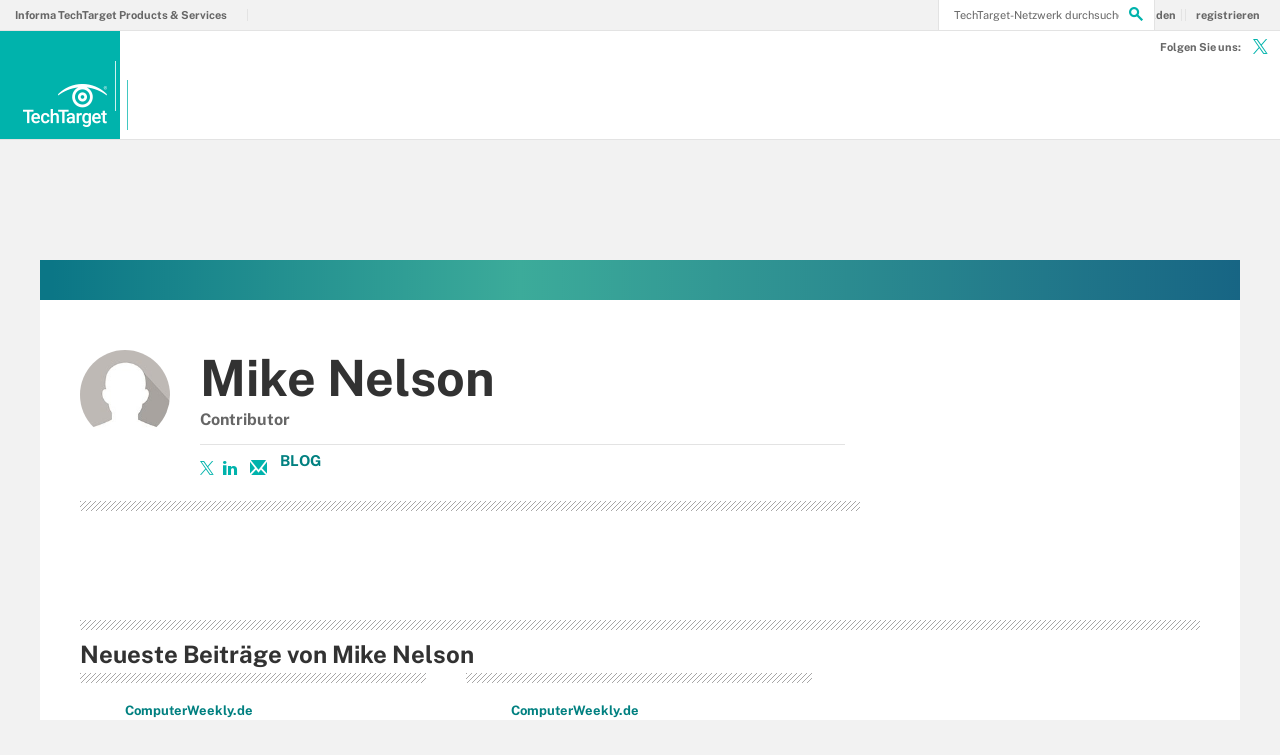

--- FILE ---
content_type: text/css
request_url: https://cdn.ttgtmedia.com/rms/ux/responsive/css/german.css
body_size: 10114
content:
/* ==========================================================================
   German
   ========================================================================== */
/* ==========================================================================
   Resources
   ========================================================================== */
.arial, .latest-news-sidebar .sidebar-ezine .ezine-header, .search-def-home .search-def-links li {
  font-family: Arial, sans-serif;
  font-weight: 400;
  font-style: normal; }

.arial-i {
  font-family: Arial, sans-serif;
  font-weight: 400;
  font-style: italic; }

.arial-m, .resources-bar-list.ezine li span.ezine-header, .resources-bar-item .cw-red-button, .latest-news-sidebar .sidebar-ezine span, #photostory .multimedia-sidebar .multimedia-sidebar-list.ezine span.ezine-header,
#video .multimedia-sidebar .multimedia-sidebar-list.ezine span.ezine-header,
#podcast .multimedia-sidebar .multimedia-sidebar-list.ezine span.ezine-header, .new-notable.news-listing .new-notable-item span.date,
.arial-b,
.nav-list-item-header-type em,
.resources-bar-list.ezine li span,
.featured-topic-title,
.featured-topic-item h4,
.read-more-header h2,
.read-more-topics li,
.top-stories-home .ts-home-item h4,
.homepage-photo-stories h3,
.homepage-photo-stories h4,
.features-home li h4,
.opinions-home li h4,
.tutorials-home li h4,
.answers-home li h4,
.latest-news-home li h4,
.latest-news-sidebar .sidebar-ezine h3,
.latest-news-sidebar .sidebar-ezine ul li,
.tips-home li h4,
#photostory .multimedia-sidebar .multimedia-sidebar-list.ezine span,
#video .multimedia-sidebar .multimedia-sidebar-list.ezine span,
#podcast .multimedia-sidebar .multimedia-sidebar-list.ezine span,
#photostory .multimedia-sidebar .multimedia-sidebar-list.ezine ul li,
#video .multimedia-sidebar .multimedia-sidebar-list.ezine ul li,
#podcast .multimedia-sidebar .multimedia-sidebar-list.ezine ul li,
.news-archive-date,
.news-archive-item .news-archive-collapse-toggle {
  font-family: Arial, sans-serif;
  font-weight: 700;
  font-style: normal; }

.clearfix:before, #news .main-article-header:before, .featured-topic-items:before, .clearfix:after, #news .main-article-header:after, .featured-topic-items:after {
  content: "";
  display: table; }

.clearfix:after, #news .main-article-header:after, .featured-topic-items:after {
  clear: both; }

.border-box, .search-def-home .search-def-form input {
  box-sizing: border-box; }

.link-teal {
  color: #00b3ac; }
  .link-teal:hover {
    color: #006860; }

.link-blue {
  color: #008bc1; }
  .link-blue:hover {
    color: #005272; }

.link-blue-l {
  color: #00b9d8; }
  .link-blue-l:hover {
    color: #008bc1; }

.cw-blue-button,
.blue-button,
.teal-button {
  background: #00b3ac; }
  .cw-blue-button:hover,
  .blue-button:hover,
  .teal-button:hover {
    background: #006860; }

.cw-red-button,
.red-button {
  background: #c1272d; }
  .cw-red-button:hover,
  .red-button:hover {
    background: #98060c; }

.cw-red-button-ep {
  background: #c1272d; }
  .cw-red-button-ep:hover {
    background: #98060c; }

.content-center {
  margin-bottom: 40px; }

p a {
  color: #00b3ac; }

p a:hover {
  color: #006860; }

/* ==========================================================================
   HEADER / NAV
   ========================================================================== */
.nav-join-pro {
  color: #c1272d; }
  .nav-join-pro:hover {
    color: #98060c; }
  .nav-join-pro span {
    width: 58%; }

.nav-links li a {
  color: #00b3ac; }

.nav-links li a:hover {
  color: #006860; }

.nav-user {
  font-size: 11px; }
  @media (min-width: 960px) {
    .nav-user {
      right: 302px;
      z-index: 9; } }
  .nav-user .nav-user-action.logout {
    color: #00b3ac; }
    .nav-user .nav-user-action.logout:hover {
      color: #006860; }
  .nav-user a:first-child .nav-user-action {
    border-right: 1px solid #e3e3e3;
    padding-right: 10px;
    margin-right: -5px; }
  .nav-user .nav-user-login span {
    padding-right: 5px !important;
    font-size: 10px; }
    @media (min-width: 640px) {
      .nav-user .nav-user-login span {
        padding-right: 15px;
        font-size: inherit; } }
  .nav-user .nav-user-register span {
    padding-left: 5px;
    margin-right: -10px;
    font-size: 10px; }
    @media (min-width: 640px) {
      .nav-user .nav-user-register span {
        padding-left: 15px;
        margin-right: 0;
        font-size: inherit; } }

.nav-rss {
  display: none; }
  @media (min-width: 960px) {
    .nav-rss {
      display: block;
      background: #fff url(../img/iconRSS.png) no-repeat 15px center;
      position: absolute;
      z-index: 1;
      top: 0;
      right: 235px;
      height: 50px;
      line-height: 50px;
      font-size: 11px;
      border-left: 1px solid #e3e3e3; } }
  .nav-rss .nav-user-action {
    padding-left: 30px; }
  .nav-rss .nav-user-action:hover {
    color: #f79520; }

.nav-user-action {
  color: #58595b; }
  .nav-user-action:hover {
    color: #00b3ac; }

.nav-social-item .icon[data-icon="P"] {
  font-size: 30px; }

@media (min-width: 960px) {
  .nav-list-item-header {
    font-size: 13px; } }

@media (min-width: 960px) {
  .nav-list-item-header .icon {
    right: 15px; } }

.nav-list-item-header-type em {
  color: #c1272d;
  font-style: normal; }

.nav-list-sublist-header {
  color: #00b3ac; }

.nav-list-sublist-header-gray {
  color: #c6c2bf; }

.nav-list-item-header .view-all, .nav-list-sublist-header .view-all {
  right: -30px; }
  @media (min-width: 640px) {
    .nav-list-item-header .view-all, .nav-list-sublist-header .view-all {
      right: -30px; } }

@media (min-width: 960px) {
  .nav-list-item-header-title {
    padding-right: 45px; } }

@media (min-width: 960px) {
  .nav-list-item-german {
    position: absolute;
    width: 175px;
    top: 51px; } }

@media (min-width: 960px) {
  .nav-list-item-german:nth-child(2) {
    left: 360px; } }

@media (min-width: 960px) {
  .nav-list-item-german:nth-child(2) .nav-list-item-dropdown {
    width: 484px;
    padding: 20px; } }

@media (min-width: 960px) {
  .nav-list-item-german:nth-child(3) {
    left: 535px; } }

@media (min-width: 960px) {
  .nav-list-item-german:nth-child(3) .nav-list-item-dropdown {
    width: 484px;
    left: -175px;
    padding: 20px; } }

@media (min-width: 960px) {
  .nav-list-item-german:nth-child(4) {
    left: 710px; } }

@media (min-width: 960px) {
  .nav-list-item-german:nth-child(4) .nav-list-item-dropdown {
    width: 484px;
    left: -350px;
    padding: 20px; } }

@media (min-width: 960px) {
  .nav-list-item-german.selected.nav-list-item-border {
    border-bottom: 0;
    z-index: 999997; } }

.nav-list-item-german .nav-list-item-dropdown.infotype .nav-list-item-jscroll .nav-list-child-topics:first-child {
  display: none; }

.nav-list-item-german .nav-list-item-dropdown.infotype .nav-list-item-jscroll .nav-list-parent-topics {
  display: block; }

@media (min-width: 960px) {
  .nav-list-item-jscroll {
    max-height: 500px; } }

/* HEADER FIXED */
@media (min-width: 960px) {
  .header-desktop-fixed .nav-links,
  .header-desktop-fixed .nav-rss {
    display: none; }
  .header-desktop-fixed .header .nav-list-item-header .icon-arrow-down {
    display: none;
    font-size: 14px;
    top: 20px; }
  .header-desktop-fixed .header .nav-list-item-header .nav-list-item-header-title {
    color: #00b3ac;
    font-size: 14px; }
    .header-desktop-fixed .header .nav-list-item-header .nav-list-item-header-title:hover {
      color: #006860; }
  .header-desktop-fixed .header .nav-list-item-searchsites .icon-arrow-down {
    display: none; }
  .header-desktop-fixed .header .nav-list-item-searchsites .nav-list-item-header-title {
    font-size: 18px; }
  .header-desktop-fixed .header .nav-list-item-german {
    width: 135px;
    width: auto; }
    .header-desktop-fixed .header .nav-list-item-german .nav-list-item-header-title {
      line-height: 57px;
      text-overflow: ellipsis;
      white-space: nowrap;
      width: auto;
      overflow: hidden;
      display: inline-block; }
    .header-desktop-fixed .header .nav-list-item-german .nav-list-item-header-title {
      max-width: 135px;
      padding: 0 15px 0 25px; }
    .header-desktop-fixed .header .nav-list-item-german:nth-child(2) .nav-list-item-dropdown {
      left: -1px;
      width: 361px; }
    .header-desktop-fixed .header .nav-list-item-german:nth-child(2) .icon-navigation-detail {
      display: block;
      font-size: 26px;
      color: #00b3ac;
      top: 15px;
      right: auto;
      left: -8px; }
    .header-desktop-fixed .header .nav-list-item-german:nth-child(3) .nav-list-item-dropdown, .header-desktop-fixed .header .nav-list-item-german:nth-child(4) .nav-list-item-dropdown {
      width: 361px;
      left: 0; }
    .header-desktop-fixed .header .nav-list-item-german:nth-child(3) .icon-navigation-arrow, .header-desktop-fixed .header .nav-list-item-german:nth-child(4) .icon-navigation-arrow {
      font-size: 18px;
      color: #a6a6a6;
      top: 20px;
      right: auto;
      left: -3px;
      display: block; }
    .header-desktop-fixed .header .nav-list-item-german:nth-child(4) {
      border-right: 1px solid #e3e3e3; }
    .header-desktop-fixed .header .nav-list-item-german.nav-list-item-border {
      border-bottom: 1px solid #e3e3e3; } }

@media (min-width: 960px) {
  .header-desktop-fixed .header .desktop-fixed-search {
    display: none; } }

@media (min-width: 1280px) {
  .header-desktop-fixed .header .desktop-fixed-search {
    display: block; } }

.header-privacy-policy span a:hover {
  color: #00b3ac; }

/* ==========================================================================
   SIDEBARS
   ========================================================================== */
.actions-bar-item {
  border-bottom: 1px solid #e3e3e3;
  background: #00b3ac; }
  .actions-bar-item.selected {
    background: #006860; }

.share-bar-item-mobile, .share-bar-item-mobile .count {
  background: #00b3ac; }
  .share-bar-item-mobile:hover, .share-bar-item-mobile .count:hover {
    background: #006860; }

.share-bar-item-mobile:hover .count {
  background: #006860; }

.mobile-resources-bar {
  display: none; }

.chapters-bar-header .icon {
  color: #00b3ac; }

.chapters-bar-item.selected {
  border-left-color: #00b3ac; }
  .chapters-bar-item.selected a {
    color: #00b3ac; }

.resources-bar-header.ezine-header {
  border: 0;
  color: #006860; }

.resources-bar-header .icon {
  color: #00b3ac; }

.resources-bar-list.ezine li {
  padding-top: 0; }
  .resources-bar-list.ezine li span {
    color: #323232;
    margin-bottom: 5px; }
    .resources-bar-list.ezine li span.ezine-header {
      color: #00b3ac;
      text-transform: uppercase;
      margin: 10px 0 5px 0; }
  .resources-bar-list.ezine li img {
    width: 119px; }

@media (min-width: 1280px) {
  .latest-blog-posts .resources-bar-item, .ezine .resources-bar-item {
    padding-right: 0; } }

@media (min-width: 1280px) {
  .resources-bar-item {
    padding-right: 50px;
    min-height: 0; } }

.resources-bar-item span {
  white-space: normal; }
  @media (min-width: 960px) {
    .resources-bar-item span {
      white-space: normal; } }

.resources-bar-item a {
  color: #006860; }
  .resources-bar-item a:hover {
    color: #00b3ac; }

.resources-bar-item.see-more a {
  display: block;
  font-size: 14px;
  color: #a6a6a6; }
  @media (min-width: 960px) {
    .resources-bar-item.see-more a {
      text-align: center; } }
  .resources-bar-item.see-more a:hover {
    color: #323232; }

.resources-bar-item .cw-red-button {
  color: #fff;
  padding: 10px 15px;
  font-size: 15px;
  display: block;
  margin: 15px;
  line-height: 15px;
  height: auto;
  max-width: 200px; }
  @media (min-width: 960px) {
    .resources-bar-item .cw-red-button {
      margin: 15px 0;
      font-size: 12px;
      line-height: 16px;
      padding: 10px; } }
  @media (min-width: 1280px) {
    .resources-bar-item .cw-red-button {
      font-size: 14px; } }
  .resources-bar-item .cw-red-button:hover {
    color: #fff; }

.resources-bar-list.ezine .resources-bar-item ul {
  list-style: disc;
  margin-left: 15px; }
  .resources-bar-list.ezine .resources-bar-item ul li {
    margin-bottom: 10px; }

.share-bar-item-desktop a, .related-bar-item a:hover {
  color: #00b3ac; }

.share-bar-item-desktop a:hover,
.related-bar-item a,
.discussion-sidebar-question p,
.discussion-sidebar-cta .response-count {
  color: #006860; }

.qa-sidebar-title {
  color: #00b3ac; }

.qa-sidebar-title span {
  color: #006860; }

/* ==========================================================================
   ARTICLE/EOC
   ========================================================================== */
@media (min-width: 1280px) {
  #news .main-article-header {
    clear: both;
    overflow: visible; } }

.reg-login .content-left {
  padding-top: 50px; }

.main-article-share-count span {
  color: #c1272d; }

.main-article-share-count:hover .icon {
  color: #c1272d; }

.main-article-author-byline a:hover,
.main-article-author-contact a,
.main-article-subtitle a,
.main-article-author-date a:hover,
.publish-date a,
.dig-deeper-content-item h5 a:hover,
.comments-count .icon,
.comment-wrapper .comment-share .comment-reply a,
.main-article-pullquote-inner figcaption strong,
.pullquote > div figcaption strong,
.join-discussion-wrapper .discussion-question p .asker,
.sign-up-wrapper.inline-reg .sign-up-content h2,
.main-article-image figcaption .icon,
.pageNotFound-section .pageNotFound-list a,
.pageNotFound-section .pageNotFound-category-list a,
.pageNotFound-section .pageNotFound-category-list li {
  color: #00b3ac; }

.main-article-author-byline a,
.main-article-author-contact a:hover,
.main-article-subtitle a:hover,
.main-article-author-date a,
.publish-date a:hover,
.dig-deeper-nav-item.selected,
.dig-deeper-nav-item.selected .icon,
.extra-info-inner h4,
.extraInfo h4,
.sidebar h4,
.pageNotFound-section .pageNotFound-list a:hover,
.pageNotFound-section .pageNotFound-category-list a:hover,
.video-transcript-content .speaker {
  color: #006860; }

.pageNotFound-section .pageNotFound-search .pageNotFound-search-btn {
  background: #00b3ac;
  border-color: #00b3ac; }

.sign-up-wrapper.inline-reg .sign-up-form .sign-up-btn {
  background: #00b3ac;
  border-color: #00b3ac; }

.sign-up-wrapper.inline-reg .sign-up-form .sign-up-btn:hover {
  background-color: #006860; }

.main-article-image {
  max-height: none; }

@media (min-width: 640px) {
  .main-article-image-mask {
    display: none; } }

.main-article-image-enlarge {
  background-color: #00b3ac; }

.main-article-image:hover .main-article-image-enlarge {
  background-color: #006860; }

.main-guide-hero-header .main-guide-hero-header-left {
  border-right-color: #00b3ac; }

.guide-bar-list .guide-bar-item a {
  color: #006860; }
  .guide-bar-list .guide-bar-item a:hover {
    color: #00b3ac; }

.main-article-chapter {
  padding-top: 0;
  margin-top: 0;
  background: none; }

.dig-deeper-content-item {
  padding-left: 0; }

.comments-form .comments-form-btn {
  background: #00b3ac;
  border-color: #00b3ac; }

.comments-form .comments-form-btn:hover {
  background: #006860;
  border-color: #006860; }

.cw-article-image {
  position: relative; }
  @media (min-width: 640px) {
    .cw-article-image {
      display: none; } }
  @media (min-width: 960px) {
    .cw-article-image {
      background: #fff; } }
  .cw-article-image img {
    width: 100%; }
    @media (min-width: 960px) {
      .cw-article-image img {
        width: 170px; } }
    @media (min-width: 1280px) {
      .cw-article-image img {
        width: 200px; } }
  .cw-article-image .imageWithCredit {
    margin-top: 15px; }
    .cw-article-image .imageWithCredit p {
      position: absolute;
      right: 5px;
      top: -15px; }
      @media (min-width: 960px) {
        .cw-article-image .imageWithCredit p {
          right: 0; } }

@media (min-width: 960px) {
  .locking-left-bar .cw-article-image {
    display: block; }
    .locking-left-bar .cw-article-image .imageWithCredit {
      margin-top: 0; } }

@media (min-width: 640px) {
  .main-article-author {
    clear: both;
    overflow: hidden;
    padding-bottom: 0; } }

@media (min-width: 960px) {
  .main-article-author {
    clear: none;
    overflow: visible;
    padding-bottom: 5px; } }

.main-article-author .cw-article-image {
  display: block;
  float: right; }
  .main-article-author .cw-article-image img {
    display: block;
    width: 135px; }
  .main-article-author .cw-article-image .imageWithCredit p {
    top: -1px;
    right: 0; }

@media (min-width: 640px) {
  .main-article-title {
    min-height: 88px; } }

/* ==========================================================================
   TOPICS
   ========================================================================== */
.topic-header .topic-title {
  font-size: 24px; }
  @media (min-width: 640px) {
    .topic-header .topic-title {
      font-size: 30px; } }
  @media (min-width: 960px) {
    .topic-header .topic-title {
      width: 460px;
      font-size: 44px; } }
  @media (min-width: 1280px) {
    .topic-header .topic-title {
      width: 780px;
      font-size: 50px; } }

@media (min-width: 960px) {
  .topic-header .topic-subtitle {
    width: 460px;
    margin-bottom: 10px; } }

@media (min-width: 1280px) {
  .topic-header .topic-subtitle {
    width: 780px; } }

@media (min-width: 960px) {
  .topic-header .page-header-ad {
    display: block;
    top: 0; } }

#topicLeaf .new-notable {
  background: 0; }
  #topicLeaf .new-notable .new-notable-item h4 {
    padding-left: 0; }
    @media (min-width: 1280px) {
      #topicLeaf .new-notable .new-notable-item h4 {
        padding-left: 0; } }

@media (min-width: 960px) {
  #topicLeaf .topic-header .page-header-ad {
    top: 0 !important; } }

.featured-topic {
  padding-top: 10px;
  margin: 0 20px 40px; }
  @media (min-width: 640px) {
    .featured-topic {
      margin: 0 40px; } }
  @media (min-width: 960px) {
    .featured-topic {
      margin: 0 0 40px;
      min-height: 185px; } }
  @media (min-width: 1280px) {
    .featured-topic {
      width: 780px;
      min-height: 0; } }

.featured-topic-title {
  font-size: 16px;
  letter-spacing: -.02em;
  margin: 6px 0 13px; }
  @media (min-width: 640px) {
    .featured-topic-title {
      font-size: 24px;
      margin: 14px 0 11px; } }
  @media (min-width: 960px) {
    .featured-topic-title {
      font-size: 30px;
      margin: 13px 0 30px; } }

.featured-topic-items {
  list-style: none; }
  @media (min-width: 640px) {
    .featured-topic-items {
      margin: 0 -2% 40px; } }
  @media (min-width: 960px) {
    .featured-topic-items {
      margin: 0; } }
  @media (min-width: 1280px) {
    .featured-topic-items {
      margin-right: -40px; } }

.featured-topic-item {
  margin-bottom: 15px; }
  @media (min-width: 640px) {
    .featured-topic-item {
      float: left;
      width: 46%;
      margin: 0 2%; } }
  @media (min-width: 960px) {
    .featured-topic-item {
      width: 211px;
      margin: 0 40px 0 0; } }
  @media (min-width: 1280px) {
    .featured-topic-item {
      width: 369px; } }
  .featured-topic-item h4 {
    font-size: 16px;
    line-height: 1.375em;
    letter-spacing: -.02em;
    padding-left: 0;
    margin: 10px 0 0;
    position: relative; }
    @media (min-width: 640px) {
      .featured-topic-item h4 {
        font-size: 18px;
        line-height: 1.28em; } }
    @media (min-width: 960px) {
      .featured-topic-item h4 {
        font-size: 20px; } }
    @media (min-width: 1280px) {
      .featured-topic-item h4 {
        font-size: 24px;
        line-height: 1.17em; } }
  .featured-topic-item a:hover {
    color: #00b3ac; }
  .featured-topic-item img {
    width: 100%; }

.read-more-wrapper {
  margin: 0 10px;
  padding: 10px;
  background: url(../img/border_diagonal.png) repeat 0 0; }
  @media (min-width: 960px) {
    .read-more-wrapper {
      margin: 0; } }
  @media (min-width: 1280px) {
    .read-more-wrapper {
      width: 760px; } }

.read-more-content {
  position: relative;
  height: 100%;
  width: 100%;
  overflow: hidden; }
  .read-more-content.closed {
    max-height: 175px; }
    @media (min-width: 1280px) {
      .read-more-content.closed {
        max-height: 145px; } }
    .read-more-content.closed .read-more-collapse-toggle {
      padding-top: 36px;
      background: url(../img/refinery_mask.png) repeat-x 0 top; }

.read-more-collapse-toggle {
  display: none; }
  @media (min-width: 640px) {
    .read-more-collapse-toggle {
      width: 100%; } }

.read-more-header {
  background: #006860;
  padding: 15px 20px; }
  .read-more-header h2 {
    margin: 0;
    color: #fff;
    font-size: 20px; }
    .read-more-header h2 a {
      color: #B9DAE4; }
      .read-more-header h2 a:hover {
        color: #00b3ac; }

.read-more-body {
  background: #fff;
  padding: 20px 20px;
  width: 100%; }

.read-more-topics {
  clear: both;
  overflow: hidden;
  list-style: none; }
  .read-more-topics li {
    font-size: 12px;
    text-transform: uppercase;
    margin-bottom: 10px; }
    @media (min-width: 640px) {
      .read-more-topics li {
        float: left;
        width: 47%; } }
    @media (min-width: 960px) {
      .read-more-topics li {
        width: 233px;
        margin-left: 20px; } }
    @media (min-width: 1280px) {
      .read-more-topics li {
        width: 226px; } }
    @media (min-width: 640px) {
      .read-more-topics li:nth-child(even) {
        margin-left: 6%; } }
    @media (min-width: 960px) {
      .read-more-topics li:nth-child(even) {
        margin-left: 20px; } }
    @media (min-width: 960px) {
      .read-more-topics li:nth-child(3n+1) {
        margin-left: 0; } }
    .read-more-topics li a {
      color: #00b3ac; }
      .read-more-topics li a:hover {
        color: #006860; }
      @media (min-width: 640px) {
        .read-more-topics li a {
          display: inline-block;
          width: 100%;
          white-space: nowrap;
          text-overflow: ellipsis;
          overflow: hidden; } }

.topic-section .topic-section-title .section-sub-head {
  color: #00b3ac; }

.topic-section .topic-news-item .topic-news-title a:hover {
  color: #00b3ac; }

.topic-section .topic-news-item .news-mobile-date,
.topic-section .topic-news-item .news-desktop-date {
  color: #006860; }

.topic-section .topic-item-title a:hover {
  color: #00b3ac; }

.topic-section .topic-item-description a {
  color: #c1272d; }
  .topic-section .topic-item-description a:hover {
    color: #98060c; }

@media (min-width: 640px) {
  .topic-section.photostories .topic-item {
    clear: both;
    overflow: hidden; } }

.topic-section.photostories .topic-section-title {
  border-bottom: 1px solid #e3e3e3;
  padding-bottom: 15px; }

.topic-section.photostories .image-resize {
  float: left;
  height: 55px;
  width: 70px;
  margin: 0 15px 0 0;
  overflow: hidden;
  padding: 0; }
  @media (min-width: 960px) {
    .topic-section.photostories .image-resize {
      height: 110px;
      width: 140px; } }
  .topic-section.photostories .image-resize img {
    display: block;
    height: 55px;
    width: 70px; }
    @media (min-width: 960px) {
      .topic-section.photostories .image-resize img {
        height: 110px;
        width: 140px; } }

.topic-section.photostories .topic-item-title {
  margin-bottom: 10px; }

.topic-section.photostories .topic-item-description {
  display: block;
  margin-top: 0; }

@media (min-width: 640px) {
  .topic-section.videos .topic-item {
    clear: both;
    overflow: hidden; } }

.topic-section.videos .topic-item:last-child {
  border: 0; }

.topic-section.videos .topic-section-title {
  border-bottom: 1px solid #e3e3e3;
  padding-bottom: 15px; }

.topic-section.videos .topic-item-title {
  margin-bottom: 10px; }

.topic-section.videos .video-image {
  margin: 15px 0 10px 0;
  position: relative;
  cursor: pointer; }
  @media (min-width: 640px) {
    .topic-section.videos .video-image {
      float: left;
      margin: 5px 15px 10px 0;
      width: 140px; } }
  .topic-section.videos .video-image img {
    width: 100%; }
  .topic-section.videos .video-image:hover .video-image-play {
    background-color: #98060c; }

.topic-section.videos .video-image-play {
  text-align: center;
  width: 40px;
  height: 40px;
  background-color: #c1272d;
  border-radius: 3px;
  position: absolute;
  top: 39%;
  right: 42%;
  display: block;
  transition: background-color 0.2s; }
  @media (min-width: 640px) {
    .topic-section.videos .video-image-play {
      top: 33px;
      right: 50px; } }
  .topic-section.videos .video-image-play .icon {
    color: #fff;
    font-size: 32px;
    top: 4px; }

.topic-section.videos .topic-item-description {
  display: block;
  margin: 0 0 20px 0; }

/* ==========================================================================
   SEARCH RESULTS
   ========================================================================== */
.search-results-header h1 em,
.search-results-header .search-results-filter-item.selected,
.search-results-header .search-results-filter-item .icon,
.search-result .search-result-head .search-result-head-site,
.search-result .search-result-head .search-result-head-author,
.search-result .search-result-head .search-result-head-author a,
.search-result .search-result-body .section-title a,
.section-title .icon,
.search-result .search-result-body li:before,
.search-result .search-result-body li a:hover,
.listTypePagination a:hover,
.ads-by-google.main-content li a.googleGreen,
.ads-by-google.main-content li a:hover,
.search-results-header .search-results-sort .active-sort,
.search-results-header .search-results-type-menu a,
.search-result-topic .search-result-topic-inner .section-title .icon,
.search-result-topic .search-result-topic-inner .section-title a span,
.search-result-topic .search-result-topic-inner .section-title > span,
.search-result .search-result-body.definition-body a,
.search-result .search-result-body.definition-body .section-title a,
.search-result .search-result-body .associated-glossaries li a,
.search-result .search-result-head .search-result-contributor-info a {
  color: #00b3ac; }

.search-result .search-result-head .search-result-head-author a:hover,
.search-result .search-result-body .section-title a:hover,
.ads-by-google.main-content li a.googleGreen:hover,
.search-results-header .search-results-type-menu a:hover,
.search-result-topic .search-result-topic-inner .section-title a:hover,
.search-result-topic .search-result-topic-inner .section-title a span:hover,
.search-result .search-result-body.definition-body a:hover,
.search-result .search-result-body.definition-body .section-title a:hover,
.search-result .search-result-body .associated-glossaries li a:hover,
.search-result .search-result-head .search-result-contributor-info a:hover {
  color: #006860; }

.listTypePagination a.currentPage {
  border-color: #00b3ac; }

/* ==========================================================================
   INFOTYPE
   ========================================================================== */
.chapters-bar-item-link .topic-count,
.infotype-section .infotype-news-item .infotype-news-title a:hover,
.chapters-bar-item-link.selected a,
.get-started-definitions .get-started-definitions-inner li a,
.get-started-definitions .get-started-definitions-inner h2 span {
  color: #00b3ac; }

.get-started-definitions .get-started-definitions-inner li a:hover {
  color: #006860; }

.get-started .infotype-news-description a {
  color: #c1272d; }

.get-started .infotype-news-description a:hover {
  color: #98060c; }

.chapters-bar-item-link.selected {
  border-left-color: #00b3ac; }

/* ==========================================================================
   HOMEPAGE
   ========================================================================== */
#home .content-columns .content-center {
  margin-top: -55px; }
  @media (min-width: 640px) {
    #home .content-columns .content-center {
      margin-top: -100px; } }

#home .header-gradient {
  height: 55px; }
  @media (min-width: 640px) {
    #home .header-gradient {
      height: 120px; } }
  @media (min-width: 1280px) {
    #home .header-gradient {
      height: 215px;
      margin-bottom: -95px; } }

.homepage-section h4 a:hover {
  color: #00b3ac; }

.top-stories-home {
  margin-top: 0;
  padding-bottom: 0; }
  @media (min-width: 640px) {
    .top-stories-home {
      padding-bottom: 50px; } }
  @media (min-width: 640px) {
    .top-stories-home h2 {
      margin-top: 15px; } }
  @media (min-width: 960px) {
    .top-stories-home .top-stories-left {
      float: left;
      width: 500px; } }
  @media (min-width: 1280px) {
    .top-stories-home .top-stories-left {
      width: 820px; } }
  @media (min-width: 960px) {
    .top-stories-home .top-stories-right {
      float: left; } }
  .top-stories-home .ts-home-item {
    background: url(../img/border_diagonal.png) repeat-x 0 top;
    margin-top: 30px;
    padding-top: 25px; }
    .top-stories-home .ts-home-item h4 {
      font-size: 18px;
      line-height: 1.22em;
      margin: 15px 0;
      position: relative; }
      @media (min-width: 640px) {
        .top-stories-home .ts-home-item h4 {
          line-height: 1.08em;
          min-height: 25px; } }
      .top-stories-home .ts-home-item h4 a {
        display: block; }
    .top-stories-home .ts-home-item p {
      border-top: 1px solid #e3e3e3;
      font-size: 13px;
      padding-top: 15px; }
    .top-stories-home .ts-home-item .ts-item-img {
      margin: 10px 0; }
      .top-stories-home .ts-home-item .ts-item-img img {
        width: 100%; }
    .top-stories-home .ts-home-item.ts-item-1 {
      background: none;
      margin-top: 0; }
      @media (min-width: 640px) {
        .top-stories-home .ts-home-item.ts-item-1 h4 {
          font-size: 20px;
          margin-bottom: 0; } }
      @media (min-width: 1280px) {
        .top-stories-home .ts-home-item.ts-item-1 h4 {
          margin-left: 546px;
          margin-top: 5px; } }
      .top-stories-home .ts-home-item.ts-item-1 > p {
        display: none; }
        @media (min-width: 1280px) {
          .top-stories-home .ts-home-item.ts-item-1 > p {
            display: block;
            margin-left: 546px; } }
      @media (min-width: 960px) {
        .top-stories-home .ts-home-item.ts-item-1 {
          width: 460px;
          float: left; } }
      @media (min-width: 1280px) {
        .top-stories-home .ts-home-item.ts-item-1 {
          width: 780px;
          margin-right: 40px; } }
      @media (min-width: 1280px) {
        .top-stories-home .ts-home-item.ts-item-1 .ts-item-img {
          float: left;
          width: 506px;
          margin-right: 40px; } }
    @media (min-width: 640px) {
      .top-stories-home .ts-home-item.ts-item-2 {
        float: left;
        width: 46%; } }
    @media (min-width: 960px) {
      .top-stories-home .ts-home-item.ts-item-2 {
        margin-right: 40px;
        width: 210px; } }
    @media (min-width: 1280px) {
      .top-stories-home .ts-home-item.ts-item-2 {
        width: 233px;
        margin-top: 10px; } }
    .top-stories-home .ts-home-item.ts-item-2 .ts-item-img {
      display: none; }
      @media (min-width: 640px) {
        .top-stories-home .ts-home-item.ts-item-2 .ts-item-img {
          display: block;
          width: 100%; } }
    @media (min-width: 640px) {
      .top-stories-home .ts-home-item.ts-item-3 {
        float: left;
        width: 46%;
        margin-left: 8%; } }
    @media (min-width: 960px) {
      .top-stories-home .ts-home-item.ts-item-3 {
        width: 210px;
        margin-left: 0; } }
    @media (min-width: 1280px) {
      .top-stories-home .ts-home-item.ts-item-3 {
        margin-right: 40px;
        width: 233px;
        margin-top: 10px; } }
    .top-stories-home .ts-home-item.ts-item-3 .ts-item-img {
      display: none; }
      @media (min-width: 640px) {
        .top-stories-home .ts-home-item.ts-item-3 .ts-item-img {
          display: block;
          width: 100%; } }
    .top-stories-home .ts-home-item.ts-item-4 {
      display: none; }
      @media (min-width: 640px) {
        .top-stories-home .ts-home-item.ts-item-4 {
          float: left;
          width: 47%;
          margin-right: 9.5%; } }
      @media (min-width: 960px) {
        .top-stories-home .ts-home-item.ts-item-4 {
          width: 240px;
          margin-right: 40px; } }
      @media (min-width: 1280px) {
        .top-stories-home .ts-home-item.ts-item-4 {
          width: 234px;
          display: block;
          margin-top: 10px; } }
  .top-stories-home .button {
    display: block;
    width: 100%; }
    @media (min-width: 640px) {
      .top-stories-home .button {
        clear: both;
        overflow: hidden;
        margin: 0 auto;
        width: 225px; } }
    @media (min-width: 960px) {
      .top-stories-home .button {
        margin-left: 117px; } }
    @media (min-width: 1280px) {
      .top-stories-home .button {
        margin-left: 257px;
        width: 265px; } }
  .top-stories-home .ad-wrapper {
    background: url(../img/border_diagonal.png) repeat-x 0 top;
    padding-top: 50px;
    margin-top: 40px;
    margin-bottom: 40px;
    margin-left: 0px !important;
    margin-right: 0px !important; }
    @media (min-width: 640px) {
      .top-stories-home .ad-wrapper {
        clear: both;
        overflow: hidden;
        margin-bottom: 0; } }
    @media (min-width: 960px) {
      .top-stories-home .ad-wrapper {
        clear: right;
        float: right;
        width: 300px;
        overflow: visible;
        margin-top: 50px;
        padding-top: 0;
        background: none; } }

.homepage-photo-stories {
  background: url(../img/border_diagonal.png) repeat-x 0 top;
  padding-top: 15px;
  margin-top: 40px;
  margin-bottom: 40px; }
  @media (min-width: 640px) {
    .homepage-photo-stories {
      clear: both;
      overflow: hidden;
      margin-bottom: 0; } }
  @media (min-width: 960px) {
    .homepage-photo-stories {
      float: right;
      width: 300px;
      clear: none;
      overflow: visible;
      margin-top: 0;
      padding-top: 0;
      background: none; } }
  .homepage-photo-stories h3 {
    font-size: 20px; }
    @media (min-width: 640px) {
      .homepage-photo-stories h3 {
        font-size: 28px; } }
    @media (min-width: 960px) {
      .homepage-photo-stories h3 {
        font-size: 32px;
        margin-top: -25px;
        margin-bottom: 20px; } }
  .homepage-photo-stories h4 {
    font-size: 18px;
    line-height: 1.22em; }
    @media (min-width: 640px) {
      .homepage-photo-stories h4 {
        margin: 10px 0 30px;
        font-size: 20px; } }
  @media (min-width: 960px) {
    .homepage-photo-stories .button {
      margin: 0 auto; } }
  @media (min-width: 1280px) {
    .homepage-photo-stories .button {
      margin: 0;
      width: 100%; } }

.ps-item-img img {
  width: 100%; }

.features-home ul,
.opinions-home ul,
.tutorials-home ul,
.answers-home ul {
  list-style: none; }
  @media (min-width: 640px) {
    .features-home ul,
    .opinions-home ul,
    .tutorials-home ul,
    .answers-home ul {
      clear: both;
      overflow: hidden;
      margin-bottom: 40px; } }

.features-home li,
.opinions-home li,
.tutorials-home li,
.answers-home li {
  background: url(../img/border_diagonal.png) repeat-x 0 top;
  margin-top: 30px;
  padding-top: 25px; }
  @media (min-width: 960px) {
    .features-home li,
    .opinions-home li,
    .tutorials-home li,
    .answers-home li {
      float: left;
      width: 240px;
      background: url(../img/border_diagonal.png) repeat-x 0 bottom;
      padding-top: 0;
      padding-bottom: 15px;
      margin-left: 40px; } }
  @media (min-width: 1280px) {
    .features-home li,
    .opinions-home li,
    .tutorials-home li,
    .answers-home li {
      width: 346px; } }
  @media (min-width: 960px) {
    .features-home li.opinions-item-1, .features-home li.tutorials-item-1, .features-home li.answers-item-1,
    .opinions-home li.opinions-item-1,
    .opinions-home li.tutorials-item-1,
    .opinions-home li.answers-item-1,
    .tutorials-home li.opinions-item-1,
    .tutorials-home li.tutorials-item-1,
    .tutorials-home li.answers-item-1,
    .answers-home li.opinions-item-1,
    .answers-home li.tutorials-item-1,
    .answers-home li.answers-item-1 {
      margin-left: 0; } }
  .features-home li img,
  .opinions-home li img,
  .tutorials-home li img,
  .answers-home li img {
    display: block;
    width: 100%; }
  .features-home li h4,
  .opinions-home li h4,
  .tutorials-home li h4,
  .answers-home li h4 {
    font-size: 18px;
    line-height: 1.22em;
    margin: 15px 0; }
    @media (min-width: 640px) {
      .features-home li h4,
      .opinions-home li h4,
      .tutorials-home li h4,
      .answers-home li h4 {
        margin: 10px 0 30px;
        font-size: 20px; } }
    @media (min-width: 1280px) {
      .features-home li h4,
      .opinions-home li h4,
      .tutorials-home li h4,
      .answers-home li h4 {
        font-size: 26px; } }
  .features-home li > p,
  .opinions-home li > p,
  .tutorials-home li > p,
  .answers-home li > p {
    border-top: 1px solid #e3e3e3;
    font-size: 13px;
    padding-top: 15px; }

.features-home .button,
.opinions-home .button,
.tutorials-home .button,
.answers-home .button {
  margin: 40px 0 20px;
  display: block;
  width: 100%; }
  @media (min-width: 640px) {
    .features-home .button,
    .opinions-home .button,
    .tutorials-home .button,
    .answers-home .button {
      clear: both;
      overflow: hidden;
      margin: 0 auto;
      width: 225px; } }
  @media (min-width: 1280px) {
    .features-home .button,
    .opinions-home .button,
    .tutorials-home .button,
    .answers-home .button {
      width: 265px; } }

.latest-news-home ul {
  padding-top: 10px;
  list-style: none; }
  @media (min-width: 960px) {
    .latest-news-home ul {
      float: left;
      width: 520px; } }
  @media (min-width: 1280px) {
    .latest-news-home ul {
      width: 780px; } }

.latest-news-home li {
  background: url(../img/border_diagonal.png) repeat-x 0 top;
  margin-top: 30px;
  padding-top: 25px; }
  @media (min-width: 640px) {
    .latest-news-home li {
      float: left;
      width: 47%; } }
  @media (min-width: 1280px) {
    .latest-news-home li {
      width: 233px; } }
  @media (min-width: 640px) {
    .latest-news-home li:nth-child(even) {
      margin-left: 6%; } }
  @media (min-width: 1280px) {
    .latest-news-home li:nth-child(even) {
      margin-left: 0; } }
  @media (min-width: 1280px) {
    .latest-news-home li.ln-item-2, .latest-news-home li.ln-item-3, .latest-news-home li.ln-item-5, .latest-news-home li.ln-item-6 {
      margin-left: 40px; } }
  .latest-news-home li h4 {
    font-size: 18px;
    line-height: 1.22em;
    margin: 15px 0; }
    @media (min-width: 640px) {
      .latest-news-home li h4 {
        margin: 10px 0 30px;
        font-size: 20px; } }
  .latest-news-home li > p {
    border-top: 1px solid #e3e3e3;
    font-size: 13px;
    padding-top: 15px; }

.latest-news-home .ln-item-img {
  display: none; }
  @media (min-width: 640px) {
    .latest-news-home .ln-item-img {
      display: block; } }
  @media (min-width: 960px) {
    .latest-news-home .ln-item-img {
      height: 96px; } }
  @media (min-width: 1280px) {
    .latest-news-home .ln-item-img {
      height: 93px; } }
  .latest-news-home .ln-item-img img {
    width: 100%; }

.latest-news-home .ln-item-1 {
  background: none;
  margin-top: 0; }
  .latest-news-home .ln-item-1 .ln-item-img {
    display: block; }
  .latest-news-home .ln-item-1 > p {
    display: none; }
    @media (min-width: 640px) {
      .latest-news-home .ln-item-1 > p {
        display: block; } }

@media (min-width: 640px) {
  .latest-news-home .ln-item-2 {
    background: none;
    margin-top: 0; } }

@media (min-width: 640px) {
  .latest-news-home .ln-item-3 {
    clear: left; } }

@media (min-width: 1280px) {
  .latest-news-home .ln-item-3 {
    clear: none;
    background: none;
    margin-top: 0; } }

.latest-news-home .ln-item-4 {
  display: none; }
  @media (min-width: 640px) {
    .latest-news-home .ln-item-4 {
      display: block; } }
  @media (min-width: 1280px) {
    .latest-news-home .ln-item-4 {
      margin-left: 0;
      clear: left; } }

.latest-news-home .ln-item-5,
.latest-news-home .ln-item-6 {
  display: none; }
  @media (min-width: 1280px) {
    .latest-news-home .ln-item-5,
    .latest-news-home .ln-item-6 {
      display: block; } }

.latest-news-home .button {
  display: block;
  width: 100%; }
  @media (min-width: 640px) {
    .latest-news-home .button {
      clear: both;
      overflow: hidden;
      margin: 0 auto;
      width: 225px; } }
  @media (min-width: 960px) {
    .latest-news-home .button {
      margin-left: 148px; } }
  @media (min-width: 1280px) {
    .latest-news-home .button {
      margin-left: 257px;
      width: 265px; } }

.latest-news-home .ln-item-3 {
  display: none; }
  @media (min-width: 1280px) {
    .latest-news-home .ln-item-3 {
      display: block; } }

.latest-news-sidebar {
  display: none;
  background: url(../img/border_diagonal.png) repeat-x 0 top;
  margin-top: 40px;
  padding-top: 30px; }
  @media (min-width: 960px) {
    .latest-news-sidebar {
      float: right;
      width: 240px;
      margin-top: 35px;
      padding-top: 25px; } }
  @media (min-width: 1280px) {
    .latest-news-sidebar {
      width: 300px; } }
  .latest-news-sidebar .sidebar-ezine h3 {
    color: #00b3ac;
    font-size: 16px; }
    @media (min-width: 640px) {
      .latest-news-sidebar .sidebar-ezine h3 {
        margin-top: 0;
        font-size: 18px; } }
    @media (min-width: 960px) {
      .latest-news-sidebar .sidebar-ezine h3 {
        font-size: 15px; } }
  .latest-news-sidebar .sidebar-ezine img {
    float: left;
    width: 70px;
    margin-right: 10px;
    margin-bottom: 15px; }
    @media (min-width: 640px) {
      .latest-news-sidebar .sidebar-ezine img {
        width: 119px;
        margin-right: 15px; } }
  .latest-news-sidebar .sidebar-ezine .ezine-header {
    color: #00b3ac;
    text-transform: uppercase; }
  .latest-news-sidebar .sidebar-ezine ul {
    list-style: disc;
    margin-left: 95px;
    width: auto;
    float: none;
    padding-top: 0; }
    @media (min-width: 640px) {
      .latest-news-sidebar .sidebar-ezine ul {
        margin-left: 15px; } }
    @media (min-width: 960px) {
      .latest-news-sidebar .sidebar-ezine ul {
        margin-left: 150px; } }
    .latest-news-sidebar .sidebar-ezine ul li {
      color: #323232;
      margin-bottom: 10px;
      width: auto;
      float: none;
      margin-top: 0;
      padding-top: 0;
      background: none;
      font-size: 11px; }
      @media (min-width: 640px) {
        .latest-news-sidebar .sidebar-ezine ul li {
          margin-bottom: 10px;
          font-size: 12px;
          margin-left: 134px; } }
      @media (min-width: 960px) {
        .latest-news-sidebar .sidebar-ezine ul li {
          margin-left: 0; } }
  .latest-news-sidebar .sidebar-ezine span {
    color: #323232;
    font-size: 11px;
    display: block;
    margin-bottom: 5px;
    margin-left: 80px; }
    @media (min-width: 640px) {
      .latest-news-sidebar .sidebar-ezine span {
        margin-bottom: 10px;
        font-size: 12px;
        margin-left: 134px; } }
    @media (min-width: 960px) {
      .latest-news-sidebar .sidebar-ezine span {
        margin-left: 0; } }
  .latest-news-sidebar .sidebar-ezine .cw-red-button {
    clear: both;
    overflow: hidden;
    margin-top: 15px; }
    @media (min-width: 640px) {
      .latest-news-sidebar .sidebar-ezine .cw-red-button {
        clear: none;
        overflow: visible;
        margin-left: 134px; } }
    @media (min-width: 960px) {
      .latest-news-sidebar .sidebar-ezine .cw-red-button {
        margin-left: 0;
        width: 100%;
        clear: both;
        overflow: hidden; } }
  .latest-news-sidebar .sidebar-splashes {
    display: none;
    background: url(../img/border_diagonal.png) repeat-x 0 top;
    margin-top: 30px;
    padding-top: 40px; }
    .latest-news-sidebar .sidebar-splashes a {
      display: block;
      text-align: center; }
    .latest-news-sidebar .sidebar-splashes .cw-500,
    .latest-news-sidebar .sidebar-splashes .cw-dilbert {
      border: 1px solid #e3e3e3;
      float: left;
      width: 47%;
      max-width: 300px;
      box-sizing: border-box; }
      @media (min-width: 960px) {
        .latest-news-sidebar .sidebar-splashes .cw-500,
        .latest-news-sidebar .sidebar-splashes .cw-dilbert {
          width: 240px;
          float: none;
          margin-bottom: 15px; } }
      @media (min-width: 1280px) {
        .latest-news-sidebar .sidebar-splashes .cw-500,
        .latest-news-sidebar .sidebar-splashes .cw-dilbert {
          width: 300px; } }
    .latest-news-sidebar .sidebar-splashes .cw-dilbert {
      margin-left: 6%; }
      @media (min-width: 960px) {
        .latest-news-sidebar .sidebar-splashes .cw-dilbert {
          margin-left: 0; } }

.tips-home ul {
  padding-top: 10px;
  list-style: none; }
  @media (min-width: 960px) {
    .tips-home ul {
      float: left;
      width: 100%; } }
  @media (min-width: 1280px) {
    .tips-home ul {
      width: 780px;
      float: left;
      margin-right: 40px; } }

.tips-home li {
  background: url(../img/border_diagonal.png) repeat-x 0 top;
  margin-top: 30px;
  padding-top: 25px; }
  @media (min-width: 640px) {
    .tips-home li {
      float: left;
      width: 47%; } }
  @media (min-width: 1280px) {
    .tips-home li {
      width: 233px; } }
  @media (min-width: 640px) {
    .tips-home li:nth-child(even) {
      margin-left: 6%; } }
  @media (min-width: 1280px) {
    .tips-home li:nth-child(even) {
      margin-left: 0; } }
  @media (min-width: 1280px) {
    .tips-home li.tips-item-2, .tips-home li.tips-item-3, .tips-home li.tips-item-5, .tips-home li.tips-item-6, .tips-home li.opinions-item-2, .tips-home li.opinions-item-3, .tips-home li.opinions-item-5, .tips-home li.opinions-item-6 {
      margin-left: 40px; } }
  .tips-home li h4 {
    font-size: 18px;
    line-height: 1.22em;
    margin: 15px 0; }
    @media (min-width: 640px) {
      .tips-home li h4 {
        margin: 10px 0 30px;
        font-size: 20px; } }
  .tips-home li > p {
    border-top: 1px solid #e3e3e3;
    font-size: 13px;
    padding-top: 15px; }

.tips-home .tips-item-img,
.tips-home .opinions-item-img {
  display: none; }
  @media (min-width: 640px) {
    .tips-home .tips-item-img,
    .tips-home .opinions-item-img {
      display: block; } }
  @media (min-width: 1280px) {
    .tips-home .tips-item-img,
    .tips-home .opinions-item-img {
      height: 93px; } }
  .tips-home .tips-item-img img,
  .tips-home .opinions-item-img img {
    width: 100%; }

.tips-home .tips-item-1,
.tips-home .opinions-item-1 {
  background: none;
  margin-top: 0; }
  .tips-home .tips-item-1 .tips-item-img,
  .tips-home .opinions-item-1 .tips-item-img {
    display: block; }
  .tips-home .tips-item-1 > p,
  .tips-home .opinions-item-1 > p {
    display: none; }
    @media (min-width: 640px) {
      .tips-home .tips-item-1 > p,
      .tips-home .opinions-item-1 > p {
        display: block; } }

@media (min-width: 640px) {
  .tips-home .tips-item-2,
  .tips-home .opinions-item-2 {
    background: none;
    margin-top: 0; } }

@media (min-width: 640px) {
  .tips-home .tips-item-3,
  .tips-home .opinions-item-3 {
    clear: left; } }

@media (min-width: 1280px) {
  .tips-home .tips-item-3,
  .tips-home .opinions-item-3 {
    clear: none;
    background: none;
    margin-top: 0; } }

.tips-home .tips-item-4,
.tips-home .opinions-item-4 {
  display: none; }
  @media (min-width: 640px) {
    .tips-home .tips-item-4,
    .tips-home .opinions-item-4 {
      display: block; } }
  @media (min-width: 1280px) {
    .tips-home .tips-item-4,
    .tips-home .opinions-item-4 {
      margin-left: 0;
      clear: left; } }

.tips-home .tips-item-5,
.tips-home .tips-item-6,
.tips-home .opinions-item-5,
.tips-home .opinions-item-6 {
  display: none; }
  @media (min-width: 1280px) {
    .tips-home .tips-item-5,
    .tips-home .tips-item-6,
    .tips-home .opinions-item-5,
    .tips-home .opinions-item-6 {
      display: block; } }

.tips-home .button {
  display: block;
  width: 100%; }
  @media (min-width: 640px) {
    .tips-home .button {
      clear: both;
      overflow: hidden;
      margin: 0 auto;
      width: 225px; } }
  @media (min-width: 1280px) {
    .tips-home .button {
      margin-left: 257px;
      width: 265px; } }

.tips-home .ad-wrapper {
  display: none;
  margin-top: 40px;
  margin-bottom: 40px; }
  @media (min-width: 1280px) {
    .tips-home .ad-wrapper {
      display: block;
      clear: right;
      float: right;
      width: 300px;
      overflow: visible; } }

.pro-downloads-home .pro-downloads-title-bar {
  background-color: #e3e3e3; }
  .pro-downloads-home .pro-downloads-title-bar h2 {
    color: #323232;
    width: 250px; }
    .pro-downloads-home .pro-downloads-title-bar h2 span {
      color: #c1272d; }
    @media (min-width: 640px) {
      .pro-downloads-home .pro-downloads-title-bar h2 {
        width: 75%; } }
    @media (min-width: 960px) {
      .pro-downloads-home .pro-downloads-title-bar h2 {
        width: auto; } }
  .pro-downloads-home .pro-downloads-title-bar a {
    transition: color 0.2s;
    color: #323232; }
    .pro-downloads-home .pro-downloads-title-bar a:hover {
      color: #98060c; }
      .pro-downloads-home .pro-downloads-title-bar a:hover .icon {
        color: #98060c; }
    .pro-downloads-home .pro-downloads-title-bar a .icon {
      transition: color 0.2s;
      color: #c1272d; }

.pro-downloads-home .pro-downloads-list li a.pro-download {
  color: #c1272d; }

.pro-downloads-home .pro-downloads-list li a.pro-download:hover {
  color: #98060c; }

.expert-question-home h2 {
  color: #323232; }

.expert-question-home .expert-question-form .expert-question-form-btn {
  background: #00b3ac;
  height: 50px; }

.expert-question-home .expert-question-form .expert-question-form-btn:hover {
  background: #006860; }

@media (min-width: 960px) {
  .search-def-home {
    clear: none;
    float: left;
    margin-right: 0;
    margin-top: 0;
    width: 800px; } }

@media (min-width: 1280px) {
  .search-def-home {
    width: 1120px;
    min-height: 0; } }

.search-def-home h2 {
  margin-bottom: 0; }
  @media (min-width: 960px) {
    .search-def-home h2 {
      font-size: 28px; } }

.search-def-home p {
  font-size: 13px;
  margin: 5px 0 15px; }
  @media (min-width: 1280px) {
    .search-def-home p {
      font-size: 14px; } }

.search-def-home .search-def-form {
  clear: both;
  overflow: hidden;
  height: auto;
  margin-top: 0;
  padding-top: 15px; }
  .search-def-home .search-def-form .search-def-form-btn {
    line-height: 1.3em;
    float: none;
    font-size: 13px;
    height: 50px;
    margin-bottom: 10px;
    color: #fff;
    background: #00b3ac; }
    .search-def-home .search-def-form .search-def-form-btn:hover {
      background: #006860; }
    @media (min-width: 640px) {
      .search-def-home .search-def-form .search-def-form-btn {
        border-radius: 4px;
        font-size: 16px;
        height: 50px;
        margin: 0 20px 0 0;
        padding: 0 50px;
        width: auto; } }
    @media (min-width: 960px) {
      .search-def-home .search-def-form .search-def-form-btn {
        display: block;
        margin-bottom: 10px; } }
    @media (min-width: 1280px) {
      .search-def-home .search-def-form .search-def-form-btn {
        display: inline-block;
        margin-bottom: 0; } }
  .search-def-home .search-def-form input {
    width: 100%;
    padding: 12px 0 13px 10px;
    margin-bottom: 25px;
    border-radius: 4px;
    font-size: 14px;
    color: #666666;
    background: #f2f2f2;
    border: 1px solid #e3e3e3; }
    @media (min-width: 640px) {
      .search-def-home .search-def-form input {
        font-size: 21px;
        padding-left: 16px;
        margin-bottom: 15px; } }
    .search-def-home .search-def-form input.error {
      border: 1px solid #EA0000; }
    @media (min-width: 960px) {
      .search-def-home .search-def-form input.search-def-title {
        float: left;
        height: 55px;
        width: 600px; } }
    @media (min-width: 1280px) {
      .search-def-home .search-def-form input.search-def-title {
        width: 875px; } }
    @media (min-width: 960px) {
      .search-def-home .search-def-form input.search-def-form-btn {
        margin-left: -5px;
        height: 55px;
        border: 1px solid #00b3ac;
        display: inline-block;
        border-radius: 0 4px 4px 0;
        margin-right: 0;
        width: 205px; }
        .search-def-home .search-def-form input.search-def-form-btn:hover {
          border-color: #006860; } }
    @media (min-width: 1280px) {
      .search-def-home .search-def-form input.search-def-form-btn {
        width: 250px; } }

.search-def-home .search-def-links {
  list-style: none;
  margin-top: 25px; }
  @media (min-width: 640px) {
    .search-def-home .search-def-links {
      margin-top: 40px;
      clear: both;
      overflow: hidden; } }
  .search-def-home .search-def-links li {
    font-size: 13px;
    border-bottom: 1px solid #e3e3e3;
    padding-bottom: 15px;
    margin-bottom: 15px; }
    @media (min-width: 640px) {
      .search-def-home .search-def-links li {
        float: left;
        width: 47%;
        white-space: nowrap;
        overflow: hidden;
        text-overflow: ellipsis; }
        .search-def-home .search-def-links li:nth-child(even) {
          margin-left: 6%; }
        .search-def-home .search-def-links li:nth-child(2) {
          border-top: 1px solid #e3e3e3;
          padding-top: 14px; } }
    @media (min-width: 960px) {
      .search-def-home .search-def-links li {
        width: 240px;
        margin-left: 40px; }
        .search-def-home .search-def-links li:nth-child(even) {
          margin-left: 40px; }
        .search-def-home .search-def-links li:nth-child(3n+1) {
          margin-left: 0; }
        .search-def-home .search-def-links li:nth-child(3) {
          border-top: 1px solid #e3e3e3;
          padding-top: 14px; } }
    @media (min-width: 1280px) {
      .search-def-home .search-def-links li {
        width: 250px; }
        .search-def-home .search-def-links li:nth-child(3n+1) {
          margin-left: 40px; }
        .search-def-home .search-def-links li:nth-child(4n+1) {
          margin-left: 0; }
        .search-def-home .search-def-links li:nth-child(4) {
          border-top: 1px solid #e3e3e3;
          padding-top: 14px; } }
    .search-def-home .search-def-links li:first-child {
      border-top: 1px solid #e3e3e3;
      padding-top: 14px; }
    .search-def-home .search-def-links li:nth-child(n+5) {
      display: none; }
    @media (min-width: 640px) {
      .search-def-home .search-def-links li:nth-child(5), .search-def-home .search-def-links li:nth-child(6) {
        display: block; } }
    @media (min-width: 960px) {
      .search-def-home .search-def-links li:nth-child(7), .search-def-home .search-def-links li:nth-child(8), .search-def-home .search-def-links li:nth-child(9) {
        display: block; } }
    @media (min-width: 1280px) {
      .search-def-home .search-def-links li:nth-child(10), .search-def-home .search-def-links li:nth-child(11), .search-def-home .search-def-links li:nth-child(12) {
        display: block; } }
    .search-def-home .search-def-links li a {
      color: #006860; }
      .search-def-home .search-def-links li a:hover {
        color: #00b3ac; }

.search-def-home > .button {
  margin: 40px 0 20px;
  display: block;
  width: 100%; }
  @media (min-width: 640px) {
    .search-def-home > .button {
      clear: both;
      overflow: hidden;
      margin: 30px auto 0;
      width: 225px; } }

/* ==========================================================================
   PHOTO STORY
   ========================================================================== */
.multimedia-section h4 a:hover,
#photostory .multimedia-sidebar .multimedia-sidebar-list li a:hover,
#video .multimedia-sidebar .multimedia-sidebar-list li a:hover,
#podcast .multimedia-sidebar .multimedia-sidebar-list li a:hover,
.photostory-detail-header .page-counter a:hover,
.photostory-detail-header .page-counter span.on {
  color: #00b3ac; }

#photostory .multimedia-sidebar .multimedia-sidebar-list li a,
#video .multimedia-sidebar .multimedia-sidebar-list li a,
#podcast .multimedia-sidebar .multimedia-sidebar-list li a,
.multimedia-sidebar-header.ezine-header {
  color: #006860; }

.thumbelina-but {
  background-color: #c1272d; }

#photostory .multimedia-sidebar .multimedia-sidebar-header.ezine-header,
#video .multimedia-sidebar .multimedia-sidebar-header.ezine-header,
#podcast .multimedia-sidebar .multimedia-sidebar-header.ezine-header {
  border: 0;
  padding-bottom: 0; }

#photostory .multimedia-sidebar .multimedia-sidebar-list.ezine img,
#video .multimedia-sidebar .multimedia-sidebar-list.ezine img,
#podcast .multimedia-sidebar .multimedia-sidebar-list.ezine img {
  float: left;
  width: 70px;
  margin-right: 10px;
  margin-bottom: 15px; }
  @media (min-width: 640px) {
    #photostory .multimedia-sidebar .multimedia-sidebar-list.ezine img,
    #video .multimedia-sidebar .multimedia-sidebar-list.ezine img,
    #podcast .multimedia-sidebar .multimedia-sidebar-list.ezine img {
      width: 119px;
      margin-right: 15px; } }
  @media (min-width: 960px) {
    #photostory .multimedia-sidebar .multimedia-sidebar-list.ezine img,
    #video .multimedia-sidebar .multimedia-sidebar-list.ezine img,
    #podcast .multimedia-sidebar .multimedia-sidebar-list.ezine img {
      float: none; } }

#photostory .multimedia-sidebar .multimedia-sidebar-list.ezine span,
#video .multimedia-sidebar .multimedia-sidebar-list.ezine span,
#podcast .multimedia-sidebar .multimedia-sidebar-list.ezine span {
  color: #323232;
  margin-bottom: 5px;
  white-space: normal; }
  #photostory .multimedia-sidebar .multimedia-sidebar-list.ezine span.ezine-header,
  #video .multimedia-sidebar .multimedia-sidebar-list.ezine span.ezine-header,
  #podcast .multimedia-sidebar .multimedia-sidebar-list.ezine span.ezine-header {
    color: #00b3ac;
    text-transform: uppercase;
    margin: 10px 0 5px 0; }

#photostory .multimedia-sidebar .multimedia-sidebar-list.ezine .cw-red-button,
#video .multimedia-sidebar .multimedia-sidebar-list.ezine .cw-red-button,
#podcast .multimedia-sidebar .multimedia-sidebar-list.ezine .cw-red-button {
  clear: both;
  overflow: hidden;
  margin-top: 15px;
  display: block;
  width: 100%;
  color: #fff; }
  @media (min-width: 640px) {
    #photostory .multimedia-sidebar .multimedia-sidebar-list.ezine .cw-red-button,
    #video .multimedia-sidebar .multimedia-sidebar-list.ezine .cw-red-button,
    #podcast .multimedia-sidebar .multimedia-sidebar-list.ezine .cw-red-button {
      clear: none;
      overflow: visible;
      margin-left: 134px; } }
  @media (min-width: 960px) {
    #photostory .multimedia-sidebar .multimedia-sidebar-list.ezine .cw-red-button,
    #video .multimedia-sidebar .multimedia-sidebar-list.ezine .cw-red-button,
    #podcast .multimedia-sidebar .multimedia-sidebar-list.ezine .cw-red-button {
      margin-left: 0;
      width: 240px; } }
  @media (min-width: 1280px) {
    #photostory .multimedia-sidebar .multimedia-sidebar-list.ezine .cw-red-button,
    #video .multimedia-sidebar .multimedia-sidebar-list.ezine .cw-red-button,
    #podcast .multimedia-sidebar .multimedia-sidebar-list.ezine .cw-red-button {
      width: 100%; } }

#photostory .multimedia-sidebar .multimedia-sidebar-list.ezine ul,
#video .multimedia-sidebar .multimedia-sidebar-list.ezine ul,
#podcast .multimedia-sidebar .multimedia-sidebar-list.ezine ul {
  list-style: disc;
  margin-left: 95px;
  width: auto;
  float: none;
  padding-top: 0; }
  @media (min-width: 640px) {
    #photostory .multimedia-sidebar .multimedia-sidebar-list.ezine ul,
    #video .multimedia-sidebar .multimedia-sidebar-list.ezine ul,
    #podcast .multimedia-sidebar .multimedia-sidebar-list.ezine ul {
      margin-left: 15px; } }
  #photostory .multimedia-sidebar .multimedia-sidebar-list.ezine ul li,
  #video .multimedia-sidebar .multimedia-sidebar-list.ezine ul li,
  #podcast .multimedia-sidebar .multimedia-sidebar-list.ezine ul li {
    border: 0;
    padding-bottom: 0;
    color: #323232;
    margin-bottom: 10px;
    width: auto;
    float: none;
    margin-top: 0;
    padding-top: 0;
    background: none;
    font-size: 11px; }
    @media (min-width: 640px) {
      #photostory .multimedia-sidebar .multimedia-sidebar-list.ezine ul li,
      #video .multimedia-sidebar .multimedia-sidebar-list.ezine ul li,
      #podcast .multimedia-sidebar .multimedia-sidebar-list.ezine ul li {
        margin-bottom: 10px;
        font-size: 12px;
        margin-left: 134px; } }
    @media (min-width: 960px) {
      #photostory .multimedia-sidebar .multimedia-sidebar-list.ezine ul li,
      #video .multimedia-sidebar .multimedia-sidebar-list.ezine ul li,
      #podcast .multimedia-sidebar .multimedia-sidebar-list.ezine ul li {
        margin-left: 0; } }

/* ==========================================================================
   NEWS LISTING
   ========================================================================== */
@media (min-width: 1280px) {
  .news-listing-title {
    margin-bottom: 25px; } }

@media (min-width: 960px) {
  .new-notable.news-listing {
    background: 0; } }

@media (min-width: 1280px) {
  .new-notable.news-listing {
    margin-bottom: 0; } }

@media (min-width: 960px) {
  .new-notable.news-listing .new-notable-items {
    width: 500px; } }

@media (min-width: 1280px) {
  .new-notable.news-listing .new-notable-items {
    width: 780px; } }

.new-notable.news-listing .new-notable-item:nth-child(1), .new-notable.news-listing .new-notable-item:nth-child(2), .new-notable.news-listing .new-notable-item:nth-child(3) {
  background: url(../img/border_diagonal.png) repeat-x 0 bottom;
  padding-bottom: 25px;
  margin-bottom: 20px; }
  @media (min-width: 960px) {
    .new-notable.news-listing .new-notable-item:nth-child(1), .new-notable.news-listing .new-notable-item:nth-child(2), .new-notable.news-listing .new-notable-item:nth-child(3) {
      padding-bottom: 40px; } }

@media (min-width: 640px) {
  .new-notable.news-listing .new-notable-item:nth-child(3) {
    background: 0; } }

@media (min-width: 960px) {
  .new-notable.news-listing .new-notable-item:nth-child(2), .new-notable.news-listing .new-notable-item:nth-child(4) {
    margin-right: 0; }
  .new-notable.news-listing .new-notable-item:nth-child(3) {
    padding-bottom: 0; } }

.new-notable.news-listing .new-notable-item h4 {
  padding-left: 0; }
  .new-notable.news-listing .new-notable-item h4 a:hover {
    color: #00b3ac; }

.new-notable.news-listing .new-notable-item span.date {
  font-size: 12px;
  color: #a6a6a6;
  margin-bottom: -10px;
  display: block; }

section.infotype-section.news-listing-section {
  background: url(../img/border_diagonal.png) repeat-x 0 top;
  margin-top: 0;
  padding-top: 30px; }
  @media (min-width: 960px) {
    section.infotype-section.news-listing-section {
      margin-top: 50px;
      padding-top: 25px; } }
  section.infotype-section.news-listing-section .infotype-section-title {
    padding-bottom: 30px;
    margin-bottom: 20px; }
    @media (min-width: 640px) {
      section.infotype-section.news-listing-section .infotype-section-title {
        padding-top: 0; } }
    @media (min-width: 960px) {
      section.infotype-section.news-listing-section .infotype-section-title {
        background: 0;
        padding-bottom: 25px;
        margin-bottom: 15px;
        background: url(../img/border_diagonal.png) repeat-x 0 bottom; } }
  section.infotype-section.news-listing-section .infotype-news-item:first-child {
    margin-top: 0; }
    @media (min-width: 960px) {
      section.infotype-section.news-listing-section .infotype-news-item:first-child {
        background: none;
        padding-top: 5px; } }
  section.infotype-section.news-listing-section .infotype-news-items.first-page-hide > li:nth-child(1), section.infotype-section.news-listing-section .infotype-news-items.first-page-hide > li:nth-child(2), section.infotype-section.news-listing-section .infotype-news-items.first-page-hide > li:nth-child(3), section.infotype-section.news-listing-section .infotype-news-items.first-page-hide > li:nth-child(4) {
    display: none; }
  section.infotype-section.news-listing-section .infotype-news-items.first-page-hide > li:nth-child(5) {
    margin-top: 0;
    border: 0;
    padding-top: 0; }
    @media (min-width: 960px) {
      section.infotype-section.news-listing-section .infotype-news-items.first-page-hide > li:nth-child(5) {
        background: none;
        padding-top: 5px; } }

.infotype-section .infotype-news-item .news-mobile-date,
.infotype-section .infotype-news-item .news-desktop-date {
  color: #00b3ac; }

.news-archive-date {
  font-size: 12px;
  color: #00b3ac; }
  @media (min-width: 960px) {
    .news-archive-date {
      display: block;
      font-size: 14px;
      padding-bottom: 5px; } }

.news-archive-desktop-bar {
  display: none; }
  @media (min-width: 960px) {
    .news-archive-desktop-bar {
      display: block; } }

.news-archive-list {
  height: 250px;
  outline: 0;
  border-bottom: 1px solid #e3e3e3;
  overflow-x: hidden;
  overflow-y: scroll; }
  .news-archive-list:focus {
    outline: 0; }

.news-archive-item {
  border-bottom: 1px solid #e3e3e3; }
  .news-archive-item.closed {
    height: 39px;
    overflow: hidden; }
    .news-archive-item.closed .toggle-marker {
      color: #a6a6a6; }
  .news-archive-item .toggle-marker {
    color: #00b3ac; }
  .news-archive-item .news-archive-collapse-toggle {
    color: #a6a6a6;
    display: block;
    padding: 10px 15px;
    line-height: 19px; }
    .news-archive-item .news-archive-collapse-toggle .toggle-marker {
      float: right; }
    .news-archive-item .news-archive-collapse-toggle:hover {
      cursor: pointer; }
  .news-archive-item ul {
    list-style: none; }
    .news-archive-item ul li {
      font-size: 12px;
      padding: 5px 25px; }
      .news-archive-item ul li.selected {
        color: #c1272d; }
      .news-archive-item ul li a {
        color: #c6c2bf; }
        .news-archive-item ul li a:hover {
          color: #c1272d; }

.news-archive-list.jspScrollable .news-archive-collapse-toggle {
  border-left: 5px solid #00b3ac; }

.news-archive-list.jspScrollable .closed .news-archive-collapse-toggle {
  border: 0; }

.desktop-chapters-bar .chapters-bar-header.topics-header {
  background: url(../img/border_diagonal.png) repeat-x 0 top;
  padding-top: 25px;
  margin-top: 25px; }
  .desktop-chapters-bar .chapters-bar-header.topics-header .icon {
    top: 17px; }

#sdef .share-bar-desktop {
  margin-right: 0;
  max-width: 300px; }

#sdef .share-bar-item-desktop.share-bar-title {
  white-space: normal; }

.eproducts-registration .eproducts-login {
  padding: 15px; }

.eproducts-registration .eproducts-title-bar {
  height: auto; }

.eproducts-title {
  font-size: 25px; }
  @media (min-width: 640px) {
    .eproducts-title {
      font-size: 30px; } }
  @media (min-width: 960px) {
    .eproducts-title {
      font-size: 46px; } }

.latest-issue-more a.view-archives {
  max-width: 30%; }
  @media (min-width: 960px) {
    .latest-issue-more a.view-archives {
      max-width: 450px; } }
  @media (min-width: 1280px) {
    .latest-issue-more a.view-archives {
      max-width: 750px; } }

.issue-detail .eproducts-registration-form input[type=submit].eproducts-download {
  background-position: 18px 50%; }
  @media (min-width: 960px) {
    .issue-detail .eproducts-registration-form input[type=submit].eproducts-download {
      background-position: 30px 50%; } }

.issue-detail .latest-issue-summary .eproducts-download .icon {
  left: 10px; }

.issue-detail .latest-issue-cover .eproducts-download {
  font-size: 13px; }
  @media (min-width: 960px) {
    .issue-detail .latest-issue-cover .eproducts-download {
      font-size: 15px; } }
  .issue-detail .latest-issue-cover .eproducts-download .icon {
    left: 0; }
    @media (min-width: 960px) {
      .issue-detail .latest-issue-cover .eproducts-download .icon {
        left: 5px; } }
    @media (min-width: 1280px) {
      .issue-detail .latest-issue-cover .eproducts-download .icon {
        left: 40px; } }

.eproducts-title span:nth-of-type(1),
.ezine-more-downloads .eproducts-title-bar h2 span,
.eproducts-lp-featured .eproducts-title-bar h2 span,
.eproducts-lp-topics .eproducts-title-bar h2 span,
.eproducts-registration .eproducts-title-bar h2 span {
  color: #c1272d; }

#cboxContent .share-bar-desktop .share-bar-item-desktop.share-bar-title {
  width: 220px;
  white-space: normal; }

@media (min-width: 960px) {
  .latest-wrapper .latest-content li h3 {
    font-size: 19px;
    width: 242px; } }

@media (min-width: 960px) {
  .latest-wrapper .latest-content li h3 {
    font-size: 19px;
    width: 250px; } }

.header-desktop-fixed .header .nav-list-item-header.techtargetde .nav-list-item-header-title {
  color: #fff;
  font-size: 18px; }

/* ==========================================================================
   Header V2
   ========================================================================== */
@media (min-width: 960px) {
  .header_v2-keep-nav .nav-user {
    right: 304px;
    padding-right: 15px;
    background-color: #fff; } }

.header_v2-keep-nav .nav-user .nav-user-action {
  color: #00b3ac; }

.header_v2-keep-nav .nav-user .header_logged_in_icon {
  color: #00b3ac;
  border-right: 1px solid #e3e3e3;
  padding-right: 10px;
  margin-right: -5px; }

.header_v2-keep-nav .nav-user .register {
  padding-left: 10px;
  margin-left: 5px;
  color: #fff;
  transition: background-color 0.2s; }
  @media (min-width: 960px) {
    .header_v2-keep-nav .nav-user .register {
      padding-left: 7px; } }
  @media (min-width: 1280px) {
    .header_v2-keep-nav .nav-user .register {
      padding-left: 15px; } }
  .header_v2-keep-nav .nav-user .register:hover span {
    background-color: #006860; }
  .header_v2-keep-nav .nav-user .register span {
    padding: 5px 13px;
    margin: 0;
    border: 0;
    background-color: #00b3ac;
    color: #fff;
    transition: background-color 0.2s; }
    @media (min-width: 960px) {
      .header_v2-keep-nav .nav-user .register span {
        padding: 5px 10px; } }
    @media (min-width: 1280px) {
      .header_v2-keep-nav .nav-user .register span {
        padding: 5px 13px; } }

.header_v2-keep-nav .nav-links {
  margin-top: 50px; }
  @media (min-width: 960px) {
    .header_v2-keep-nav .nav-links {
      z-index: 0;
      margin-top: 0; } }

.header_v2-keep-nav .nav-social {
  right: 20px; }
  @media (min-width: 960px) {
    .header_v2-keep-nav .nav-social {
      background-color: #fff; } }
  .header_v2-keep-nav .nav-social .nav-social-item {
    margin: 0; }
    .header_v2-keep-nav .nav-social .nav-social-item .icon {
      font-size: 28px;
      color: #00b3ac;
      transition: color 0.2s; }
      .header_v2-keep-nav .nav-social .nav-social-item .icon:hover {
        color: #006860; }
    .header_v2-keep-nav .nav-social .nav-social-item.title {
      font-size: 12px;
      color: #c6c2bf;
      margin-right: 5px; }

@media (min-width: 960px) {
  .header_v2-keep-nav .nav-rss {
    right: 235px;
    border-right: 1px solid #e3e3e3;
    padding-right: 15px;
    background-color: #fff; } }

.header_v2-keep-nav .header-search {
  top: 60px; }
  @media (min-width: 960px) {
    .header_v2-keep-nav .header-search {
      display: block !important;
      right: 66px;
      top: 73px; } }
  @media (min-width: 1280px) {
    .header_v2-keep-nav .header-search {
      width: 555px;
      top: 71px; } }
  @media (min-width: 960px) {
    .header_v2-keep-nav .header-search .header-search-toggle {
      display: none; } }

.header_v2-keep-nav .header-search-input {
  font-size: 13px;
  height: 45px;
  background-color: #fff;
  color: #e3e3e3;
  border-bottom: 1px solid #c6c2bf; }
  @media (min-width: 640px) {
    .header_v2-keep-nav .header-search-input {
      font-size: 15px; } }
  @media (min-width: 960px) {
    .header_v2-keep-nav .header-search-input {
      border: 2px solid #f2f2f2;
      padding: 0 14px; } }
  @media (min-width: 1280px) {
    .header_v2-keep-nav .header-search-input {
      padding: 0 20px;
      font-size: 17px; } }
  .header_v2-keep-nav .header-search-input:focus {
    color: #323232;
    outline: 0; }
  .header_v2-keep-nav .header-search-input::-webkit-input-placeholder {
    color: #c6c2bf; }
  .header_v2-keep-nav .header-search-input:-moz-placeholder {
    /* Firefox 18- */
    color: #c6c2bf; }
  .header_v2-keep-nav .header-search-input::-moz-placeholder {
    /* Firefox 19+ */
    color: #c6c2bf; }
  .header_v2-keep-nav .header-search-input:-ms-input-placeholder {
    color: #c6c2bf; }

@media (min-width: 960px) {
  .header_v2-keep-nav .header-search-toggle {
    display: none; } }

.header_v2-keep-nav .header-search-submit {
  width: 60px;
  height: 60px;
  border-left: 1px solid #006860;
  background-color: #00b3ac;
  position: absolute;
  top: 0;
  right: 0;
  display: none;
  transition: background-color 0.2s; }
  @media (min-width: 960px) {
    .header_v2-keep-nav .header-search-submit {
      width: 45px;
      height: 45px;
      border: 0;
      z-index: 4;
      right: -45px;
      display: block; } }
  .header_v2-keep-nav .header-search-submit:focus {
    outline: 0; }
  .header_v2-keep-nav .header-search-submit.selected {
    background-color: #015944; }
    @media (min-width: 960px) {
      .header_v2-keep-nav .header-search-submit.selected {
        background-color: transparent; } }
  .header_v2-keep-nav .header-search-submit > .icon {
    font-size: 45px;
    color: #fff;
    transition: color 0.2s; }
    @media (min-width: 960px) {
      .header_v2-keep-nav .header-search-submit > .icon {
        position: absolute;
        top: 0;
        right: 0; } }
  @media (min-width: 960px) {
    .header_v2-keep-nav .header-search-submit:hover {
      background-color: #006860; } }

@media (min-width: 960px) {
  .header_v2-keep-nav .nav-list-item-german {
    width: 150px; } }

@media (min-width: 1280px) {
  .header_v2-keep-nav .nav-list-item-german {
    width: 175px; } }

@media (min-width: 960px) {
  .header_v2-keep-nav .nav-list-item-german:nth-child(2) .nav-list-item-dropdown {
    width: 409px; } }

@media (min-width: 1280px) {
  .header_v2-keep-nav .nav-list-item-german:nth-child(2) .nav-list-item-dropdown {
    width: 484px; } }

@media (min-width: 960px) {
  .header_v2-keep-nav .nav-list-item-german:nth-child(3) {
    left: 510px; } }

@media (min-width: 1280px) {
  .header_v2-keep-nav .nav-list-item-german:nth-child(3) {
    left: 535px; } }

@media (min-width: 960px) {
  .header_v2-keep-nav .nav-list-item-german:nth-child(3) .nav-list-item-dropdown {
    width: 409px;
    left: -150px; } }

@media (min-width: 1280px) {
  .header_v2-keep-nav .nav-list-item-german:nth-child(3) .nav-list-item-dropdown {
    width: 484px;
    left: -175px; } }

@media (min-width: 960px) {
  .header_v2-keep-nav .nav-list-item-german:nth-child(4) {
    left: 660px; } }

@media (min-width: 1280px) {
  .header_v2-keep-nav .nav-list-item-german:nth-child(4) {
    left: 710px; } }

@media (min-width: 960px) {
  .header_v2-keep-nav .nav-list-item-german:nth-child(4) .nav-list-item-dropdown {
    width: 409px;
    left: -300px; } }

@media (min-width: 1280px) {
  .header_v2-keep-nav .nav-list-item-german:nth-child(4) .nav-list-item-dropdown {
    width: 484px;
    left: -350px; } }

@media (min-width: 960px) {
  .header_v2-keep-nav.de .nav-user {
    right: 182px; } }

.header_v2-keep-nav.de .nav-user a:first-child .nav-user-action {
  border: 0; }

@media (min-width: 960px) {
  .header_v2-keep-nav.de .nav-list-item-all-sites .nav-list-item-dropdown .nav-list-sublist {
    padding: 0; }
    .header_v2-keep-nav.de .nav-list-item-all-sites .nav-list-item-dropdown .nav-list-sublist li {
      font-size: 14px;
      margin: 0 10px 10px;
      padding: 5px 10px;
      transition: color 0.2s;
      transition: background-color 0.2s; }
      .header_v2-keep-nav.de .nav-list-item-all-sites .nav-list-item-dropdown .nav-list-sublist li:hover {
        color: #fff;
        background-color: #00b3ac; }
      .header_v2-keep-nav.de .nav-list-item-all-sites .nav-list-item-dropdown .nav-list-sublist li a {
        word-wrap: break-word;
        display: block; } }

/* HEADER FIXED */
.header-desktop-fixed .header_v2-keep-nav .header-search {
  display: block; }
  @media (min-width: 960px) {
    .header-desktop-fixed .header_v2-keep-nav .header-search {
      right: 57px; } }

.header-desktop-fixed .header_v2-keep-nav .header-search-submit {
  height: 57px;
  width: 57px;
  right: -57px; }
  .header-desktop-fixed .header_v2-keep-nav .header-search-submit .icon {
    top: 5px;
    right: 5px; }

.header-desktop-fixed .header_v2-keep-nav .nav-list-item-german {
  width: 135px;
  left: 0;
  width: auto; }

.header-desktop-fixed .header_v2-keep-nav .nav-list .desktop-fixed-search {
  display: none; }

.sign-up-wrapper.cascading-reg .sign-up-content .inlineRegFormFooter p {
  line-height: 1.5em;
  font-size: 12px; }

#topicLeaf .content-columns .sign-up-wrapper.cascading-reg .sign-up-content .sign-up-form.cascading-reg-form input::placeholder {
  text-transform: capitalize; }

#topicLeaf .content-columns .sign-up-wrapper.cascading-reg .sign-up-content .sign-up-form.cascading-reg-form input[type=submit] {
  font-size: 18px;
  padding: 0; }

@media (min-width: 960px) {
  .content-right .cw-article-image {
    display: block; }
    .content-right .cw-article-image .imageWithCredit {
      margin-top: 0; } }

@media (min-width: 640px) {
  #comments-reg-login #submit-register {
    margin-top: 150px; } }
